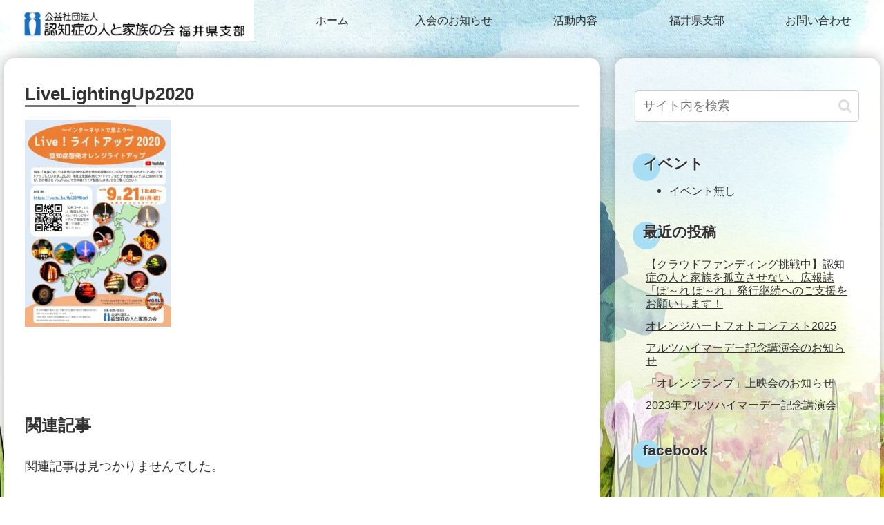

--- FILE ---
content_type: text/css
request_url: https://kazokunokai291.com/wp-content/themes/cocoon-master/skins/m-sora/style.css?ver=6.9&fver=20230117104211
body_size: 2262
content:
/*
  Skin Name: m-sora
  Description: marineがお届けするテーマ「sora」
  Skin URI: https://web.no-koto.net
  Author: marine
  Author URI: https://web.no-koto.net
  Screenshot URI: https://im-cocoon.net/wp-content/uploads/m-sora.png
  Version: 0.0.1
  Priority: 9930000000
*/
/*以下にスタイルシートを記入してください*/

body {
	background:#fff url("https://im-cocoon.net/wp-content/uploads/bg.jpg") no-repeat;
	background-size: cover;
	background-attachment: fixed;
}
body::before {
	content: "";
	display: block;
	position: fixed;
	top: 0;
	left: 0;
	z-index: -1;
	width: 100%;
	height: 100vh;
	background: url("https://im-cocoon.net/wp-content/uploads/bg.jpg") center no-repeat;
	background-size: auto;
	background-size: cover;
}
#header,#header-container , #header-in,.hlt-center-logo, .header-container-in,
.container, .cf ,.header-container {
    background:transparent;
}
#main {
  border-radius: 15px;
  box-shadow: 0 0 20px rgba(0,0,0,0.3);
}
#sidebar {
  border:10px solid rgba(255,255,255,0);
  border-radius: 15px;
  background: rgba(255,255,255,0.6);
  box-shadow: 0 0 20px rgba(0,0,0,0.3);
  line-height: 1.2;
}

#sidebar ul {
  font-size:0.9em;
  margin:0;
}
#sidebar ul li {
  margin:0 0 0 0.6em;
  padding:0;
}
#sidebar ul#recentcomments li {
  margin:0 0 0.6em 0.6em;
  padding:0;
}
#sidebar ul li a {
  text-decoration: underline;
  padding:0.4em;
}
#footer {
  clear: both;
  background-color: rgba(0, 0, 0, 0.5);
  color: #fff;
  padding: 5px;
}

.article h1 {
	position: relative;
	border-bottom: 3px solid #dcdcdc;
	line-height:1.2;
}
.article h1::after {
	position: absolute;
	content:"";
	display: block;
	border-bottom: 3px solid #777;
	bottom:-3px;
	width:20%;
}
.article h2 {
	position: relative;
	padding: .5em .75em;
	/*margin:0 -15px 35px -17px;*/
	background-color:#24ade2;
	border:1px solid #24ade2;
  margin-bottom: 35px;
	color:#fafafa;
	font-weight: 700;
	border-radius: 8px;
	box-shadow: 2px 2px 2px rgba(0,0,0,0.15);
	text-shadow: -1px -1px 1px rgba(0,0,0,0.15);
}
.article h2::after {
	position: absolute;
	top: 100%;
	left: 30px;
	content: '';
	width: 0;
	height: 0;
	border: 10px solid transparent;
	border-top: 15px solid #24ade2;
}

.article h2.matome {
}
.article h2.matome::after {
}

.article h4 {
	position:relative;
	padding:0.25em 1.5em;
	color:#474747;
	font-weight:lighter;
border:dashed 2px #fff;
box-shadow:0 0 0 4px #dfefff;
background:-moz-linear-gradient(to right,rgb(194,234,240),#dfefff);
background:-webkit-linear-gradient(to right,rgb(194,234,240),#dfefff); background:linear-gradient(to right,rgb(194,234,240),#dfefff);
text-shadow:1px 1px 1px #fff;
}
#under-entry-body h2 ,
.article h3 {
	position:relative;
	padding:0.25em 0.25em 0.25em 1em;
	line-height: 1.4;
	border: 1px solid #ffd98a;
	color:#6cb4e4;
border:none;
border-top:solid 2px #6cb4e4;
border-bottom:solid 2px #6cb4e4;
background:-webkit-repeating-linear-gradient(-45deg,#f0f8ff,#f0f8ff 3px,#e9f4ff 3px,#e9f4ff 7px);
background:repeating-linear-gradient(-45deg,#f0f8ff,#f0f8ff 3px,#e9f4ff 3px,#e9f4ff 7px);
text-shadow:1px 1px 1px rgba(0,0,0,0.15);
}
#under-entry-body h2#reply-title:before {
	content:"\f004";  /* ハート */
	line-height: 42px;
}
.article h5 {
	position:relative;
	padding:0.25em 0 0.25em 2.5em;
  border: none;
}
.article h5::after {
	content:"";
	display: block;
	height:4px;
	margin-left:-2.5em;
background:-moz-linear-gradient(to right,rgb(160,224,240),#dfefff); background:-webkit-linear-gradient(to right,rgb(160,224,240),#dfefff); background:linear-gradient(to right,rgb(160,224,240),#dfefff);
}
h5:before,
.article h5::before {
	position: absolute;
	font-family: FontAwesome;
content:"\f00c";
color:#24ade2;
font-size:1.4em;
width:35px;
height:35px;
top:0;
left:17px;
}

.sidebar h2 ,
h3.widget-title ,
.article h6 {
  position: relative;
  /*margin-left: 3em;*/
  color:#333333;
  text-shadow:1px 1px 1px #fff;
}
.sidebar h2:before ,
h3.widget-title:before ,
.article h6:before {
position:absolute;
content:"";
border-radius:50%;
  top:10px;
  left:-8px;
  width:35px;
  height:35px;
  background: #24ade2;
  transform:translateY(-50%);
  z-index:-1;
}
.sidebar h2,
h3.widget-title {
  margin: 0 0 6px 0;
    background:transparent;
}
.sidebar h2:before,
h3.widget-title:before {
  top:30px;
  left:-3px;
  width:40px;
  height:40px;
}

#site-description{	/*** marine add ***/
	display: none;
  margin:0;
	padding:0;
	margin-left:-9999px;
}
.top-title-catchphrase {
	display: none;
}


.article ul {
	position: relative;
	padding: 0.5em 1em 0.5em 2.3em;
	margin:2em auto;
	background:#d5ebff;
	box-shadow: 0 0 0 10px #d5ebff;
	border: dashed 3px #fff;
	border-radius: 5px;
  width: 96%;
}
.article ul li {
	line-height: 1.5;
	padding:0.6em 0.6em 0.6em 15px;
	list-style-type: none!important;
	text-shadow: 1px 1px 1px #fff;
}
.article ul li:before {
	position: absolute;
	font-family: FontAwesome;
	content:"\f00c";
	font-size: 1.5em;
	font-weight: bold;
	color:#24ade2;
	line-height: 0.8em;
	left:18px;
	text-shadow: 1px 1px 1px #fff;
}
.article ul li ul {
	padding: 0.5em 1em 0.5em 2.3em;
	margin: 0.5em 0;
	border:none;
	border-radius: 0px;
}
.article ul.snsb {
	padding: 10px;
	margin:2em 0 ;
}
.article ul.snsp {
	padding: 0;
	margin:1em 0 ;
}
.article ul.snsb li {
	line-height: 1;
	padding:0;
	color:#454545;
	list-style-type: none!important;
	text-shadow: none;
}
.article ul.snsb li:before ,
.article ul.snsp li:before {
	content:"";
}


.entry-large-thumb img {
  -webkit-filter: blur(2px);
  filter: blur(2px);
}
.entry-card-large-content {
  margin-top:10px;
}
.entry-snippet {
  margin-top:15px;
}
.size-full ,
.size-large {
	width:100%;
}

/* Table of Contents Plus による目次の設定 */
#toc_container {
	margin:40px auto 40px auto;
  border-radius: 6px;
}
.article ul.toc_list ,
.article ul.toc_list ul {
	position: relative;
	padding: 0.5em 1em 0.5em 2.3em;
	margin:2em 0;
	background:none;
	box-shadow: none;
	border: none;
	border-radius: 0;
}
.article ul.toc_list li {
	line-height: 1.5;
	padding:0.6em 0.6em 0.6em 15px;
	color:#454545;
	list-style-type: none!important;
	text-shadow: 1px 1px 1px #fff;
}
.article ul.toc_list li:before {
	content:"";
}

/* 文頭の説明文の表示設定 */
.ex-about {
	position: relative;
  width:80%;
  min-height:100px;
  padding:2px 10px;
  margin:30px auto 30px;
  padding: 5px 1em;
  border: 5px solid #ccc;
  border-radius: 3em .7em 2em .7em/.7em 2em .7em 3em;
}
.ex-about::after {
	position: absolute;
	top:5px;
	left:-47px;
    content: "";
    width: 150px;
    height: 126px;
    margin: 0;
    background: url("https://im-cocoon.net/wp-content/uploads/about-mini3.png") no-repeat;
    background-size: 150px;
}
.ex-about p {
  margin-left:10px;
  text-indent:90px;
}

#site-description{	/*** marine add ***/
	display: none;
  margin:0;
	padding:0;
	margin-left:-9999px;
}

#footer a{
  color: #fff;
}
#footer a:hover{
  color: #333;
}

.font-awesome-5 h5:before,
.font-awesome-5 .article h5::before,
.font-awesome-5 .article ul li:before{
	font-family: "Font Awesome 5 Free";
	font-weight: 900;
}

.article .timeline .timeline-item::before{
	content: "";
}
